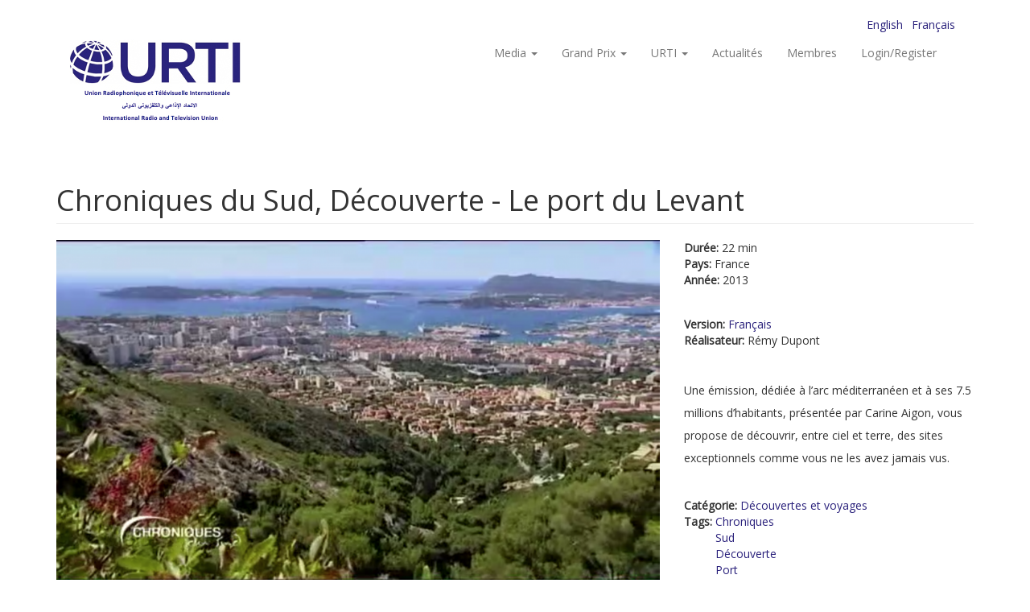

--- FILE ---
content_type: text/html; charset=utf-8
request_url: https://www.urti.org/fr/pages/chroniques-du-sud-decouverte-le-port-du-levant?page=1
body_size: 25687
content:
<!DOCTYPE html>
<html lang="fr" dir="ltr" prefix="content: http://purl.org/rss/1.0/modules/content/ dc: http://purl.org/dc/terms/ foaf: http://xmlns.com/foaf/0.1/ og: http://ogp.me/ns# rdfs: http://www.w3.org/2000/01/rdf-schema# sioc: http://rdfs.org/sioc/ns# sioct: http://rdfs.org/sioc/types# skos: http://www.w3.org/2004/02/skos/core# xsd: http://www.w3.org/2001/XMLSchema#">
<head>
<!-- Global site tag (gtag.js) - Google Analytics -->
<script async src="https://www.googletagmanager.com/gtag/js?id=G-GWSQP0TEC4"></script>
<script>
  window.dataLayer = window.dataLayer || [];
  function gtag(){dataLayer.push(arguments);}
  gtag('js', new Date());

  gtag('config', 'G-GWSQP0TEC4');
</script>


  <link rel="profile" href="http://www.w3.org/1999/xhtml/vocab" />
  <meta name="viewport" content="width=device-width, initial-scale=1.0">
  <meta http-equiv="Content-Type" content="text/html; charset=utf-8" />
<meta name="Generator" content="Drupal 7 (http://drupal.org)" />
<link rel="canonical" href="/fr/pages/chroniques-du-sud-decouverte-le-port-du-levant" />
<link rel="shortlink" href="/fr/node/366" />
<link rel="shortcut icon" href="https://www.urti.org/sites/default/files/favicon.ico" type="image/vnd.microsoft.icon" />
  <title>Chroniques du Sud, Découverte - Le port du Levant | URTI</title>
  <style>
@import url("https://www.urti.org/modules/system/system.base.css?sro753");
</style>
<style>
@import url("https://www.urti.org/modules/field/theme/field.css?sro753");
@import url("https://www.urti.org/modules/node/node.css?sro753");
@import url("https://www.urti.org/sites/all/modules/views/css/views.css?sro753");
@import url("https://www.urti.org/sites/all/modules/ckeditor/css/ckeditor.css?sro753");
</style>
<style>
@import url("https://www.urti.org/sites/all/modules/ctools/css/ctools.css?sro753");
@import url("https://www.urti.org/sites/all/modules/video/css/video.css?sro753");
@import url("https://www.urti.org/modules/locale/locale.css?sro753");
</style>
<link type="text/css" rel="stylesheet" href="https://cdn.jsdelivr.net/npm/bootstrap@3.4.0/dist/css/bootstrap.css" media="all" />
<link type="text/css" rel="stylesheet" href="https://cdn.jsdelivr.net/npm/@unicorn-fail/drupal-bootstrap-styles@0.0.2/dist/3.3.1/7.x-3.x/drupal-bootstrap.css" media="all" />
<style>
@import url("https://www.urti.org/sites/all/themes/bootsrap_subtheme_urti/css/style.css?sro753");
</style>
  <!-- HTML5 element support for IE6-8 -->
  <!--[if lt IE 9]>
    <script src="https://cdn.jsdelivr.net/html5shiv/3.7.3/html5shiv-printshiv.min.js"></script>
  <![endif]-->
  <script src="//ajax.googleapis.com/ajax/libs/jquery/1.10.2/jquery.min.js"></script>
<script>window.jQuery || document.write("<script src='/sites/all/modules/jquery_update/replace/jquery/1.10/jquery.min.js'>\x3C/script>")</script>
<script src="https://www.urti.org/misc/jquery-extend-3.4.0.js?v=1.10.2"></script>
<script src="https://www.urti.org/misc/jquery-html-prefilter-3.5.0-backport.js?v=1.10.2"></script>
<script src="https://www.urti.org/misc/jquery.once.js?v=1.2"></script>
<script src="https://www.urti.org/misc/drupal.js?sro753"></script>
<script src="https://cdn.jsdelivr.net/npm/bootstrap@3.4.0/dist/js/bootstrap.js"></script>
<script src="https://www.urti.org/sites/default/files/languages/fr__KQi-h1w9ctBJ8OzthIGvoTQYc-0xdAUfqcDYZ24m6Y.js?sro753"></script>
<script src="https://www.urti.org/sites/all/modules/video/js/video.js?sro753"></script>
<script>jQuery.extend(Drupal.settings, {"basePath":"\/","pathPrefix":"fr\/","setHasJsCookie":0,"ajaxPageState":{"theme":"bootstrap_subtheme_urti","theme_token":"_QKla-kYHSTLqqwA0Uy9jQDHtH-l3ct9vHKWG_8MSPc","js":{"sites\/all\/themes\/bootstrap\/js\/bootstrap.js":1,"\/\/ajax.googleapis.com\/ajax\/libs\/jquery\/1.10.2\/jquery.min.js":1,"0":1,"misc\/jquery-extend-3.4.0.js":1,"misc\/jquery-html-prefilter-3.5.0-backport.js":1,"misc\/jquery.once.js":1,"misc\/drupal.js":1,"https:\/\/cdn.jsdelivr.net\/npm\/bootstrap@3.4.0\/dist\/js\/bootstrap.js":1,"public:\/\/languages\/fr__KQi-h1w9ctBJ8OzthIGvoTQYc-0xdAUfqcDYZ24m6Y.js":1,"sites\/all\/modules\/video\/js\/video.js":1},"css":{"modules\/system\/system.base.css":1,"modules\/field\/theme\/field.css":1,"modules\/node\/node.css":1,"sites\/all\/modules\/views\/css\/views.css":1,"sites\/all\/modules\/ckeditor\/css\/ckeditor.css":1,"sites\/all\/modules\/ctools\/css\/ctools.css":1,"sites\/all\/modules\/video\/css\/video.css":1,"modules\/locale\/locale.css":1,"https:\/\/cdn.jsdelivr.net\/npm\/bootstrap@3.4.0\/dist\/css\/bootstrap.css":1,"https:\/\/cdn.jsdelivr.net\/npm\/@unicorn-fail\/drupal-bootstrap-styles@0.0.2\/dist\/3.3.1\/7.x-3.x\/drupal-bootstrap.css":1,"sites\/all\/themes\/bootsrap_subtheme_urti\/css\/style.css":1}},"bootstrap":{"anchorsFix":"0","anchorsSmoothScrolling":"0","formHasError":1,"popoverEnabled":1,"popoverOptions":{"animation":1,"html":0,"placement":"right","selector":"","trigger":"click","triggerAutoclose":1,"title":"","content":"","delay":0,"container":"body"},"tooltipEnabled":1,"tooltipOptions":{"animation":1,"html":0,"placement":"auto left","selector":"","trigger":"hover focus","delay":0,"container":"body"}}});</script>
</head>
<body class="html not-front not-logged-in no-sidebars page-node page-node- page-node-366 node-type-media i18n-fr">
  <div id="skip-link">
    <a href="#main-content" class="element-invisible element-focusable">Aller au contenu principal</a>
  </div>
    <header id="navbar" role="banner" class="navbar container navbar-default">
  
	<div class='container'>
		<div class='row'>
			<div class='col-md-12 text-right'>  <div class="region region-header-topbar">
    <section id="block-locale-language" class="block block-locale menu-lang clearfix">

      
  <ul class="language-switcher-locale-url"><li class="en first"><a href="/pages/chronicles-south-discovery-harbour-levant" class="language-link" xml:lang="en" title="Chronicles from the South, Discovery - The harbour of Levant">English</a></li>
<li class="fr last active"><a href="/fr/pages/chroniques-du-sud-decouverte-le-port-du-levant" class="language-link active" xml:lang="fr" title="Chroniques du Sud, Découverte - Le port du Levant">Français</a></li>
</ul>
</section>
  </div>
</div>
		</div>
	</div>
  
  
  
  
  
  
	<div class="container">
		<div class="navbar-header">
			
							<a class="logo navbar-btn pull-left" href="/fr" title="Accueil">
					
									
					<img src="https://urti.org/sites/default/files/URTI-logo-FR.jpg" alt="Accueil" />	
							
					
				</a>
						
					
		

		  			<button type="button" class="navbar-toggle" data-toggle="collapse" data-target="#navbar-collapse">
			  <span class="sr-only">Toggle navigation</span>
			  <span class="icon-bar"></span>
			  <span class="icon-bar"></span>
			  <span class="icon-bar"></span>
			</button>
		  		</div>

				  <div class="navbar-collapse collapse navbar-right" id="navbar-collapse">
			<nav role="navigation">
			  				<ul class="menu nav navbar-nav"><li class="first expanded dropdown"><a href="/fr/taxonomy/term/all" title="" class="dropdown-toggle" data-toggle="dropdown">Media <span class="caret"></span></a><ul class="dropdown-menu"><li class="first leaf"><a href="/fr/cat/arts" title="Arts">Arts</a></li>
<li class="leaf"><a href="/fr/cat/current-world" title="Current world">Monde actuel</a></li>
<li class="leaf"><a href="/fr/cat/discoveries-travelogues" title="Discoveries &amp; travelogues">Découvertes et voyages</a></li>
<li class="leaf"><a href="/fr/cat/fiction" title="Fiction">Fiction</a></li>
<li class="leaf"><a href="/fr/cat/history" title="History">Histoire</a></li>
<li class="leaf"><a href="/fr/cat/nature" title="Nature">Nature</a></li>
<li class="leaf"><a href="/fr/cat/portraits" title="Portraits">Portraits</a></li>
<li class="leaf"><a href="/fr/cat/sciences-techniques" title="Sciences &amp; techniques">Sciences et techniques</a></li>
<li class="leaf"><a href="http://exchange.urti.be/" title="">Projet Chine</a></li>
<li class="leaf"><a href="http://exchange.urti.be/50.html" title="">50ANS BELGIUM-CHINA</a></li>
<li class="last leaf"><a href="http://exchange.urti.be/JO100.html" title="">Beijing 2022 100-day Winter Olympics</a></li>
</ul></li>
<li class="expanded dropdown"><a href="/fr/node/14" title="" class="dropdown-toggle" data-toggle="dropdown">Grand Prix <span class="caret"></span></a><ul class="dropdown-menu"><li class="first leaf"><a href="/fr/pages/grand-prix-international-urti-de-la-radio">Radio Grand Prix</a></li>
<li class="last leaf"><a href="/fr/pages/grand-prix-international-urti-du-documentaire-dauteur">TV Grand Prix</a></li>
</ul></li>
<li class="expanded dropdown"><a href="/fr/node/16" title="" class="dropdown-toggle" data-toggle="dropdown">URTI <span class="caret"></span></a><ul class="dropdown-menu"><li class="first leaf"><a href="/fr/pages/fonctionnement-activites">Activités</a></li>
<li class="leaf"><a href="/fr/pages/gouvernance">Gouvernance</a></li>
<li class="leaf"><a href="/fr/pages/statuts">Statuts</a></li>
<li class="last leaf"><a href="http://archive.urti.org" title="">Archives</a></li>
</ul></li>
<li class="leaf"><a href="/fr/news" title="">Actualités</a></li>
<li class="last leaf"><a href="/fr/members">Membres</a></li>
</ul>			  			  
			  
			  				<ul class="menu nav navbar-nav secondary"><li class="first last leaf"><a href="/fr/user/login" title="">Login/Register</a></li>
</ul>			  			  
			  			</nav>
		  </div>
			</div>
</header>





<div class="main-container container">

  <header role="banner" id="page-header">
    
      </header> <!-- /#page-header -->

  <div class="row">

    
    <section class="col-sm-12">
                  <a id="main-content"></a>
                    <h1 class="page-header">Chroniques du Sud, Découverte - Le port du Levant</h1>
                                                          <div class="region region-content">
    <section id="block-system-main" class="block block-system clearfix">

      
  

<div  about="/fr/pages/chroniques-du-sud-decouverte-le-port-du-levant" typeof="sioc:Item foaf:Document" class="node node-media node-promoted view-mode-full">
    <div class="row">
    <div class="col-sm-8 ">
      <div class="field field-name-field-thumbnail field-type-image field-label-hidden"><div class="field-items"><div class="field-item even"><img typeof="foaf:Image" class="img-responsive" src="https://www.urti.org/sites/default/files/styles/large-169-landscape/public/6804_chroniques_levant_ftv_france.png?itok=6m_yxnKN" width="960" height="540" alt="" /></div></div></div>    </div>
    <div class="col-sm-4 ">
      <div class="field field-name-field-media-duration field-type-text field-label-inline clearfix"><div class="field-label">Durée:&nbsp;</div><div class="field-items"><div class="field-item even">22 min </div></div></div><div class="field field-name-field-country field-type-taxonomy-term-reference field-label-inline clearfix"><div class="field-label">Pays:&nbsp;</div><div class="field-items"><div class="field-item even">France</div></div></div><div class="field field-name-field-year field-type-taxonomy-term-reference field-label-inline clearfix"><div class="field-label">Année:&nbsp;</div><div class="field-items"><div class="field-item even">2013</div></div></div><div class="field field-name-field-media-version field-type-taxonomy-term-reference field-label-inline clearfix"><div class="field-label">Version:&nbsp;</div><div class="field-items"><div class="field-item even"><a href="/fr/langue/french" typeof="skos:Concept" property="rdfs:label skos:prefLabel">Français</a></div></div></div><div class="field field-name-field-director field-type-text field-label-inline clearfix"><div class="field-label">Réalisateur:&nbsp;</div><div class="field-items"><div class="field-item even">Rémy Dupont</div></div></div><div class="field field-name-body field-type-text-with-summary field-label-hidden"><div class="field-items"><div class="field-item even" property="content:encoded"><p>&nbsp;</p>

<p>Une émission, dédiée à l’arc méditerranéen et à ses 7.5 millions d’habitants, présentée par Carine&nbsp;Aigon, vous propose de découvrir, entre ciel et terre, des sites exceptionnels comme vous ne les avez jamais vus.</p>
</div></div></div><div class="field field-name-field-category field-type-taxonomy-term-reference field-label-inline clearfix"><div class="field-label">Catégorie:&nbsp;</div><div class="field-items"><div class="field-item even"><a href="/fr/cat/discoveries-travelogues" typeof="skos:Concept" property="rdfs:label skos:prefLabel">Découvertes et voyages</a></div></div></div><div class="field field-name-field-tags field-type-taxonomy-term-reference field-label-inline clearfix"><div class="field-label">Tags:&nbsp;</div><div class="field-items"><div class="field-item even"><a href="/fr/tags/chroniques" typeof="skos:Concept" property="rdfs:label skos:prefLabel">Chroniques</a></div><div class="field-item odd"><a href="/fr/tags/sud" typeof="skos:Concept" property="rdfs:label skos:prefLabel">Sud</a></div><div class="field-item even"><a href="/fr/tags/decouverte" typeof="skos:Concept" property="rdfs:label skos:prefLabel">Découverte</a></div><div class="field-item odd"><a href="/fr/tags/port" typeof="skos:Concept" property="rdfs:label skos:prefLabel">Port</a></div><div class="field-item even"><a href="/fr/tags/levant" typeof="skos:Concept" property="rdfs:label skos:prefLabel">Levant</a></div><div class="field-item odd"><a href="/fr/tags/france-televisions" typeof="skos:Concept" property="rdfs:label skos:prefLabel">France Télévisions</a></div></div></div>    </div>
  </div>
</div>


<!-- Needed to activate display suite support on forms -->

</section>
  </div>
    </section>

    
  </div>
</div>




		<div class='content-bottom-wrp'>
	<div class='container'>
        <span class='spacer'>
		<hr>
		
		  <div class="region region-content-bottom">
    <section id="block-views-medias-block-2" class="block block-views clearfix">

        <h2 class="block-title">Aussi dans cette catégorie</h2>
    
  <div class="view view-medias view-id-medias view-display-id-block_2 view-dom-id-301890398ca5b5fd5e0646190f3fe851">
        
  
  
      <div class="view-content">
      

<div id="views-bootstrap-grid-1" class="views-bootstrap-grid-plugin-style">
  
          <div class="row">
                  <div class=" col-xs-12 col-sm-6 col-md-4 col-lg-4">
              
          <div class='media-thumb-container'>
<a href="/fr/pages/peche-gourmand-duo-de-cabillaud-aux-asperges"><img typeof="foaf:Image" class="img-responsive" src="https://www.urti.org/sites/default/files/styles/large/public/6966_peche_gourmand_cabillaud_asperges_ftv_france.png?itok=Ejrx0hT5" width="480" height="270" alt="" /></a> 
<span class="label label-default media-duration">26 min'</span>
</div> 
<div class='media-body-container'>
<h4><a href="/fr/pages/peche-gourmand-duo-de-cabillaud-aux-asperges">Péché gourmand - Duo de cabillaud aux asperges</a></h4>
<span><span class="label label-default media-duration">26 min'</span> | France | 2013</span>
</div>
            </div>

                                      <div class=" col-xs-12 col-sm-6 col-md-4 col-lg-4">
              
          <div class='media-thumb-container'>
<a href="/fr/pages/peche-gourmand-morue-panee"><img typeof="foaf:Image" class="img-responsive" src="https://www.urti.org/sites/default/files/styles/large/public/6965_peche_gourmand_moruepanee_ftv_france.png?itok=nb-MlqU8" width="480" height="270" alt="" /></a> 
<span class="label label-default media-duration">26 min'</span>
</div> 
<div class='media-body-container'>
<h4><a href="/fr/pages/peche-gourmand-morue-panee">Péché gourmand - Morue panée</a></h4>
<span><span class="label label-default media-duration">26 min'</span> | France | 2013</span>
</div>
            </div>

                                                              <div class="clearfix visible-sm-block"></div>
                                                                                                          <div class=" col-xs-12 col-sm-6 col-md-4 col-lg-4">
              
          <div class='media-thumb-container'>
<a href="/fr/pages/peche-gourmand-choux-farcis"><img typeof="foaf:Image" class="img-responsive" src="https://www.urti.org/sites/default/files/styles/large/public/6964_peche_gourmand_chouxfarcis_ftv_france.png?itok=MZrvD7NT" width="480" height="270" alt="" /></a> 
<span class="label label-default media-duration">26 min'</span>
</div> 
<div class='media-body-container'>
<h4><a href="/fr/pages/peche-gourmand-choux-farcis">Péché gourmand - Choux farcis</a></h4>
<span><span class="label label-default media-duration">26 min'</span> | France | 2013</span>
</div>
            </div>

                                                                                        <div class="clearfix visible-md-block"></div>
                                                        <div class="clearfix visible-lg-block"></div>
                                                      <div class=" col-xs-12 col-sm-6 col-md-4 col-lg-4">
              
          <div class='media-thumb-container'>
<a href="/fr/pages/peche-gourmand-ballotin-de-poulet-et-son-risotto"><img typeof="foaf:Image" class="img-responsive" src="https://www.urti.org/sites/default/files/styles/large/public/6963_peche_gourmand_poulet_risotto_ftv_france.png?itok=lSM25Txg" width="480" height="270" alt="" /></a> 
<span class="label label-default media-duration">26 min'</span>
</div> 
<div class='media-body-container'>
<h4><a href="/fr/pages/peche-gourmand-ballotin-de-poulet-et-son-risotto">Péché gourmand - Ballotin de poulet et son risotto</a></h4>
<span><span class="label label-default media-duration">26 min'</span> | France | 2013</span>
</div>
            </div>

                                                              <div class="clearfix visible-sm-block"></div>
                                                                                                          <div class=" col-xs-12 col-sm-6 col-md-4 col-lg-4">
              
          <div class='media-thumb-container'>
<a href="/fr/pages/peche-gourmand-cafe-gourmand"><img typeof="foaf:Image" class="img-responsive" src="https://www.urti.org/sites/default/files/styles/large/public/6962_peche_gourmand_cafegourmand_ftv_france.png?itok=1ayxZRbr" width="480" height="270" alt="" /></a> 
<span class="label label-default media-duration">26 min'</span>
</div> 
<div class='media-body-container'>
<h4><a href="/fr/pages/peche-gourmand-cafe-gourmand">Péché gourmand - Café gourmand</a></h4>
<span><span class="label label-default media-duration">26 min'</span> | France | 2013</span>
</div>
            </div>

                                                                                                                                          <div class=" col-xs-12 col-sm-6 col-md-4 col-lg-4">
              
          <div class='media-thumb-container'>
<a href="/fr/pages/peche-gourmand-rognon-de-veau-la-liegeoise"><img typeof="foaf:Image" class="img-responsive" src="https://www.urti.org/sites/default/files/styles/large/public/6961_peche_gourmand_rognon_ftv_france.png?itok=Wm9A7CV-" width="480" height="270" alt="" /></a> 
<span class="label label-default media-duration">26 min'</span>
</div> 
<div class='media-body-container'>
<h4><a href="/fr/pages/peche-gourmand-rognon-de-veau-la-liegeoise">Péché gourmand - Rognon de veau à la liégeoise</a></h4>
<span><span class="label label-default media-duration">26 min'</span> | France | 2013</span>
</div>
            </div>

                                                              <div class="clearfix visible-sm-block"></div>
                                                        <div class="clearfix visible-md-block"></div>
                                                        <div class="clearfix visible-lg-block"></div>
                                                  </div>
    
  </div>
    </div>
  
      <div class="text-center"><ul class="pagination"><li class="pager-first"><a href="/fr/pages/chroniques-du-sud-decouverte-le-port-du-levant">« first</a></li>
<li class="prev"><a href="/fr/pages/chroniques-du-sud-decouverte-le-port-du-levant">‹ previous</a></li>
<li><a title="Aller à la page 1" href="/fr/pages/chroniques-du-sud-decouverte-le-port-du-levant">1</a></li>
<li class="active"><span>2</span></li>
<li><a title="Aller à la page 3" href="/fr/pages/chroniques-du-sud-decouverte-le-port-du-levant?page=2">3</a></li>
<li><a title="Aller à la page 4" href="/fr/pages/chroniques-du-sud-decouverte-le-port-du-levant?page=3">4</a></li>
<li><a title="Aller à la page 5" href="/fr/pages/chroniques-du-sud-decouverte-le-port-du-levant?page=4">5</a></li>
<li><a title="Aller à la page 6" href="/fr/pages/chroniques-du-sud-decouverte-le-port-du-levant?page=5">6</a></li>
<li><a title="Aller à la page 7" href="/fr/pages/chroniques-du-sud-decouverte-le-port-du-levant?page=6">7</a></li>
<li><a title="Aller à la page 8" href="/fr/pages/chroniques-du-sud-decouverte-le-port-du-levant?page=7">8</a></li>
<li><a title="Aller à la page 9" href="/fr/pages/chroniques-du-sud-decouverte-le-port-du-levant?page=8">9</a></li>
<li class="pager-ellipsis disabled"><span>…</span></li>
<li class="next"><a href="/fr/pages/chroniques-du-sud-decouverte-le-port-du-levant?page=2">next ›</a></li>
<li class="pager-last"><a href="/fr/pages/chroniques-du-sud-decouverte-le-port-du-levant?page=26">last »</a></li>
</ul></div>  
  
      
<div class="more-link">
  <a href="/fr/media/all/366/24">
    Plus de Médias  </a>
</div>
  
  
  
</div>
</section>
  </div>
	</div>
	</div>
    



<div class='pre_footer_wrp'>
	<div class='container'>
		<div class='row'>
			<div class='col-md-3'>  <div class="region region-pre-footer-1">
    <section id="block-block-1" class="block block-block clearfix">

        <h2 class="block-title">Catégories</h2>
    
  &nbsp;
</section>
  </div>
</div>
			<div class='col-md-6'>  <div class="region region-pre-footer-2">
    <section id="block-views-category-menu-footer-block" class="block block-views clearfix">

      
  <div class="view view-category-menu-footer view-id-category_menu_footer view-display-id-block view-dom-id-9f33912b4c03bf2754eb9ed44596ef23">
        
  
  
      <div class="view-content">
      <div class="category_menu_footer">    <ul>          <li class="">  
  <div class="views-field views-field-name">        <span class="field-content"><a href="/fr/cat/50ans-belgium-china">50ANS Belgique-Chine</a></span>  </div></li>
          <li class="">  
  <div class="views-field views-field-name">        <span class="field-content"><a href="/fr/cat/arts">Arts</a></span>  </div></li>
          <li class="">  
  <div class="views-field views-field-name">        <span class="field-content"><a href="/fr/cat/current-world">Monde actuel</a></span>  </div></li>
          <li class="">  
  <div class="views-field views-field-name">        <span class="field-content"><a href="/fr/cat/discoveries-travelogues">Découvertes et voyages</a></span>  </div></li>
          <li class="">  
  <div class="views-field views-field-name">        <span class="field-content"><a href="/fr/cat/fiction">Fiction</a></span>  </div></li>
          <li class="">  
  <div class="views-field views-field-name">        <span class="field-content"><a href="/fr/cat/history">Histoire</a></span>  </div></li>
          <li class="">  
  <div class="views-field views-field-name">        <span class="field-content"><a href="/fr/cat/nature">Nature</a></span>  </div></li>
          <li class="">  
  <div class="views-field views-field-name">        <span class="field-content"><a href="/fr/cat/portraits">Portraits</a></span>  </div></li>
          <li class="">  
  <div class="views-field views-field-name">        <span class="field-content"><a href="/fr/cat/sciences-techniques">Sciences et techniques</a></span>  </div></li>
      </ul></div>    </div>
  
  
  
  
  
  
</div>
</section>
  </div>
</div>
			<div class='col-md-3'>  <div class="region region-pre-footer-3">
    <section id="block-block-10" class="block block-block clearfix">

      
  <div><img src="/sites/default/files/logo/logo_unesco.jpg" style="height:75px; width:auto" /> <img src="/sites/default/files/logo/logo_cmca.png" style="height:75px; width:auto" /></div>

</section>
  </div>
</div>
		</div>
	</div>
</div>



<footer class="footer_wrp">

	<div class="footer">	
			
			
						<div class='container'>
				<div class='row'>
					<div class='col-md-10'>  <div class="region region-footer">
    <section id="block-menu-menu-footer-menu" class="block block-menu clearfix">

      
  <ul class="menu nav"><li class="first leaf"><a href="/fr/pages/fonctionnement-activites" title="">A propos de URTI</a></li>
<li class="leaf"><a href="/fr/pages/cgu">CGU</a></li>
<li class="last leaf"><a href="/fr/pages/contact-us">Contact</a></li>
</ul>
</section>
  </div>
</div>
					<div class='col-md-2'>  <div class="region region-footer-2">
    <section id="block-block-9" class="block block-block clearfix">

      
  <p><img class="img-responsive" src="http://dev.jmathieu.be/clients/urti/sites/default/files/logo/urti_violet_400.png" /></p>

</section>
  </div>
</div>
				</div>
			</div>
						
			
	</div>
	
	<div class="footer_bottom_wrp">
		<div class='container'>
			<div class='row'>
				<div class='col-md-12 text-left mt-5 mb-5'>  <div class="region region-footer-bottom-1">
    <section id="block-block-7" class="block block-block clearfix">

      
  <p>© 2025 International Radio and Television Union - All Rights Reserved - by WebKrea</p>

</section>
  </div>
</div>
			</div>
		</div>
	</div>
	
	
	
	
</footer>































  <script src="https://www.urti.org/sites/all/themes/bootstrap/js/bootstrap.js?sro753"></script>
</body>
</html>
